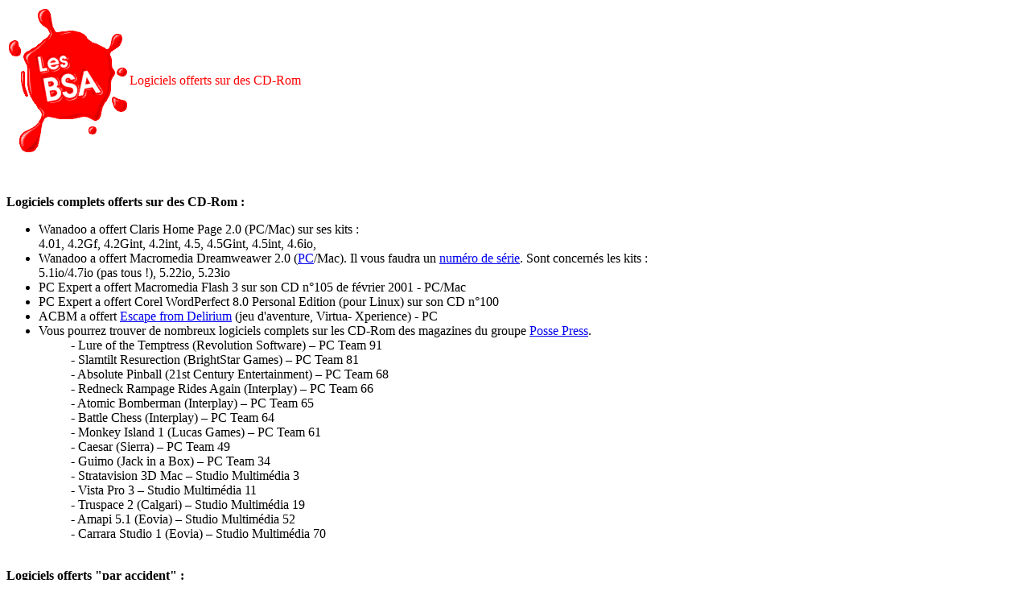

--- FILE ---
content_type: text/html
request_url: http://www.bsa.lu/cdrom.html
body_size: 2143
content:
<!DOCTYPE HTML PUBLIC "-//W3C//DTD HTML 4.01 Transitional//EN">
<html>
<head>
  <title>BSA - Bidouilleurs Sans Argent : logiciels offerts sur CD</title>
</head>
<body>
<p>
</p>
<table border="0" cellpadding="0" cellspacing="0">
  <tbody>
    <tr>
      <td><img src="images/tit1.gif" alt="Les BSA - "></td>
      <td><font color="#ff0000"> Logiciels offerts sur des CD-Rom <br>
      </font></td>
      <td>
      <script type="text/javascript"><!--
google_ad_client = "pub-7903489233950344";
google_ad_width = 468;
google_ad_height = 60;
google_ad_format = "468x60_as";
google_ad_type = "text_image";
google_ad_channel ="";
google_color_border = "003366";
google_color_bg = "003366";
google_color_link = "FF6600";
google_color_url = "99CCFF";
google_color_text = "FFFFFF";
//--></script>
      <script type="text/javascript"
 src="http://pagead2.googlesyndication.com/pagead/show_ads.js">
      </script>
      <br>
      </td>
    </tr>
  </tbody>
</table>
<p>
<span style="font-weight: bold;"><br>
</span></p>
<p><span style="font-weight: bold;">Logiciels complets offerts sur des
CD-Rom :<br>
</span>
</p>
<ul>
  <li>Wanadoo a offert Claris Home Page 2.0 (PC/Mac) sur ses kits :<br>
4.01, 4.2Gf, 4.2Gint, 4.2int, 4.5, 4.5Gint, 4.5int, 4.6io,<br>
  </li>
  <li>Wanadoo a offert Macromedia Dreamweawer 2.0 (<a
 href="http://web.archive.org/web/20010817052742/http://www.wanadoo.fr/pages_perso/ftp/dreamweaver_2/pc/dreamweaver_2.exe">PC</a>/Mac).
Il vous faudra un <a
 href="http://web.archive.org/web/20011006020318/http://www.wanadoo.fr/pages_perso/html/tout_dreamweaver.html"><span
 style="text-decoration: underline;">num&eacute;ro de s&eacute;rie</span></a>.
Sont concern&eacute;s les kits :<br>
5.1io/4.7io (pas tous !), 5.22io, 5.23io</li>
  <li>PC Expert a offert Macromedia Flash 3 sur son CD n&deg;105 de
f&eacute;vrier 2001 - PC/Mac</li>
  <li>PC Expert a offert Corel WordPerfect 8.0 Personal Edition (pour
Linux) sur son CD n&deg;100 </li>
  <li>ACBM a offert <a href="http://www.acbm.com/magasin.html">Escape
from Delirium</a> (jeu d'aventure, Virtua- Xperience) - PC<br>
  </li>
  <li>Vous pourrez trouver de nombreux logiciels complets sur les
CD-Rom des magazines du groupe <a
 href="http://www.posse-press.com/boutique/">Posse Press</a>. <br>
    <ul>
- Lure of the Temptress (Revolution Software) &#8211; PC Team 91<br>
- Slamtilt Resurection (BrightStar Games) &#8211; PC Team 81<br>
- Absolute Pinball (21st Century Entertainment) &#8211; PC Team 68<br>
- Redneck Rampage Rides Again (Interplay) &#8211; PC Team 66<br>
- Atomic Bomberman (Interplay) &#8211; PC Team 65<br>
- Battle Chess (Interplay) &#8211; PC Team 64<br>
- Monkey Island 1 (Lucas Games) &#8211; PC Team 61<br>
- Caesar (Sierra) &#8211; PC Team 49<br>
- Guimo (Jack in a Box) &#8211; PC Team 34<br>
- Stratavision 3D Mac &#8211; Studio Multim&eacute;dia 3<br>
- Vista Pro 3 &#8211; Studio Multim&eacute;dia 11<br>
- Truspace 2 (Calgari) &#8211; Studio Multim&eacute;dia 19<br>
- Amapi 5.1 (Eovia) &#8211; Studio Multim&eacute;dia 52<br>
- Carrara Studio 1 (Eovia) &#8211; Studio Multim&eacute;dia 70 <br>
    </ul>
  </li>
</ul>
<span style="font-weight: bold;"><br>
Logiciels offerts "par accident" :</span> <br>
<ul>
  <li>Magic Carpet 2 (b&eacute;ta ?) de&nbsp; Bullfrog (CD-Rom du
magazine
PC Fun n&deg;9) - PC<br>
  </li>
  <li> Test Drive 6 de Cryo (r&eacute;pertoire TD6 du CD-Rom
"Destinations
toutes sensations" de Coca-Cola) - Game Boy Color<br>
  </li>
  <li>Windows 2000 Professional de <a
 href="http://web.archive.org/web/20000511162305/http://www.eu.microsoft.com/Spain/Prensa/03_2000/Nota8.htm">Microsoft</a>
(PC World espagnol n&deg; 163, mars 2000) - PC<br>
  </li>
</ul>
<span style="font-weight: bold;">Ne piratez pas !</span>
<br>
<br>
<script type="text/javascript"><!--
google_ad_client = "pub-7903489233950344";
google_ad_width = 468;
google_ad_height = 60;
google_ad_format = "468x60_as_rimg";
google_cpa_choice = "CAAQp4v7zwEaCKKgdmXZmcymKJW593M";
//--></script>
<script type="text/javascript"
 src="http://pagead2.googlesyndication.com/pagead/show_ads.js">
</script><br>
<center>
<hr></center>
<p><a href="contact.html">
Contactez-nous</a> si vous voulez nous signaler un logiciel complet sur
un CD-Rom offert par un fournisseur d'acc&egrave;s Internet, un
magazine &agrave; bas prix, etc.<br>
</p>
Retourner &agrave; la page d'<a href="index.shtml">accueil</a>.<br>
<center>
<hr>
<div style="text-align: left;"><small>Conform&eacute;ment &agrave; la <a
 href="http://www.bsa.lu/bpl.html">BPL</a>,
il est permis de copier et de diffuser des copies exactes de
cette page&nbsp;; une telle copie exacte devant surtout garder la
pr&eacute;sente
notice originale de copyright, l'URL originale (<a
 href="http://www.bsa.lu/cdrom.html">http://www.bsa.lu/cdrom.html</a>),
la date de l'original (2005/11/30).</small></div>
</center>
</body>
</html>


--- FILE ---
content_type: text/html; charset=utf-8
request_url: https://www.google.com/recaptcha/api2/aframe
body_size: 265
content:
<!DOCTYPE HTML><html><head><meta http-equiv="content-type" content="text/html; charset=UTF-8"></head><body><script nonce="tYtD-eWldwi65uZh2aXGSw">/** Anti-fraud and anti-abuse applications only. See google.com/recaptcha */ try{var clients={'sodar':'https://pagead2.googlesyndication.com/pagead/sodar?'};window.addEventListener("message",function(a){try{if(a.source===window.parent){var b=JSON.parse(a.data);var c=clients[b['id']];if(c){var d=document.createElement('img');d.src=c+b['params']+'&rc='+(localStorage.getItem("rc::a")?sessionStorage.getItem("rc::b"):"");window.document.body.appendChild(d);sessionStorage.setItem("rc::e",parseInt(sessionStorage.getItem("rc::e")||0)+1);localStorage.setItem("rc::h",'1769911078043');}}}catch(b){}});window.parent.postMessage("_grecaptcha_ready", "*");}catch(b){}</script></body></html>